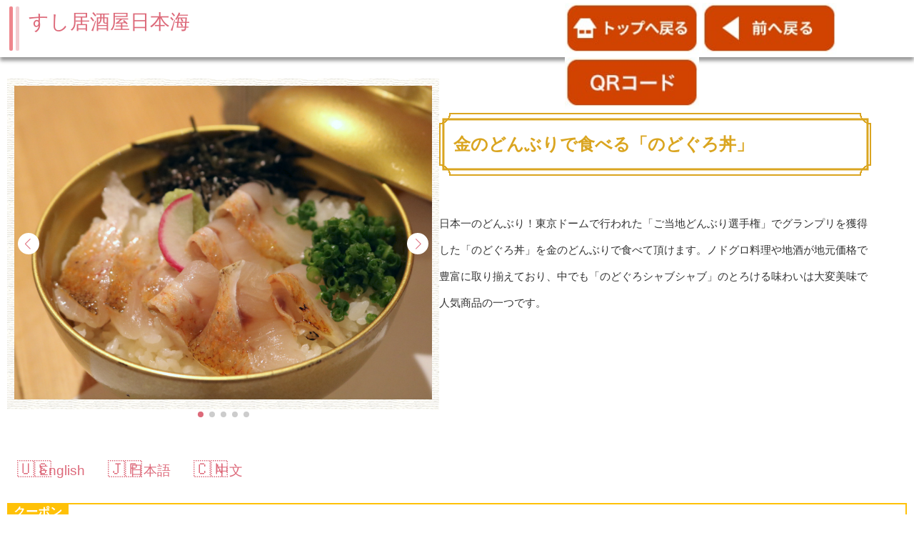

--- FILE ---
content_type: text/html; charset=UTF-8
request_url: https://izumo100.fun/girl/shop013-2/
body_size: 32877
content:
<!-- This page is cached by the Hummingbird Performance plugin v3.18.1 - https://wordpress.org/plugins/hummingbird-performance/. -->  <!DOCTYPE html>
<html lang="ja">
<head>
  <meta charset="UTF-8">
  <meta http-equiv="X-UA-Compatible" content="IE=edge">
  <meta name="description" content="出雲の観光をもっと楽しく！すべての旅行者におすすめの観光施設や飲食店、お土産物店の情報をお届けします。" />
  <meta name="keywords" content="出雲,観光,お土産,いずも100,IZUMO100,出雲100,出雲大社,日御碕,縁結び,女子旅,観光,グルメ,ランチ,カフェ,居酒屋" />
  <meta name="viewport" content="width=device-width, initial-scale=1.0, user-scalable=no">
  <meta name="format-detection" content="telephone=no">
  <meta http-equiv="Pragma" content="no-cache">
  <meta http-equiv="Cache-Control" content="no-cache">
  <link rel="stylesheet" href="https://izumo100.fun/wp-content/themes/ottemp/style.css?ver=1.0.1" />
  <link href="https://izumo100.fun/wp-content/themes/ottemp/lightbox2/src/css/lightbox.css" rel="stylesheet" />
  <link rel="stylesheet" href="https://unpkg.com/swiper@8/swiper-bundle.min.css">
  <link rel="stylesheet" href="https://use.fontawesome.com/releases/v5.1.0/css/all.css" integrity="sha384-lKuwvrZot6UHsBSfcMvOkWwlCMgc0TaWr+30HWe3a4ltaBwTZhyTEggF5tJv8tbt" crossorigin="anonymous">
  <script src="https://ajax.googleapis.com/ajax/libs/jquery/3.3.1/jquery.min.js"></script>
  <!-- Global site tag (gtag.js) - Google Analytics -->
  <script async src="https://www.googletagmanager.com/gtag/js?id=UA-148955986-1"></script>
  <script>
  window.dataLayer = window.dataLayer || [];
  function gtag(){dataLayer.push(arguments);}
  gtag('js', new Date());
  gtag('config', 'UA-148955986-1');
</script>
	<style>img:is([sizes="auto" i], [sizes^="auto," i]) { contain-intrinsic-size: 3000px 1500px }</style>
	
		<!-- All in One SEO 4.9.3 - aioseo.com -->
		<title>すし居酒屋日本海 |</title>
	<meta name="description" content="日本一のどんぶり！東京ドームで行われた「ご当地どんぶり選手権」でグランプリを獲得した「のどぐろ丼」を金のどんぶりで食べて頂けます。ノドグロ料理や地酒が地元価格で豊富に取り揃えており、中でも「のどぐろシャブシャブ」のとろける味わいは大変美味で人気商品の一つです。" />
	<meta name="robots" content="max-image-preview:large" />
	<meta name="author" content="izumo100"/>
	<link rel="canonical" href="https://izumo100.fun/girl/shop013-2/" />
	<meta name="generator" content="All in One SEO (AIOSEO) 4.9.3" />
		<meta property="og:locale" content="ja_JP" />
		<meta property="og:site_name" content="| 出雲の観光をもっと楽しく" />
		<meta property="og:type" content="article" />
		<meta property="og:title" content="すし居酒屋日本海 |" />
		<meta property="og:description" content="日本一のどんぶり！東京ドームで行われた「ご当地どんぶり選手権」でグランプリを獲得した「のどぐろ丼」を金のどんぶりで食べて頂けます。ノドグロ料理や地酒が地元価格で豊富に取り揃えており、中でも「のどぐろシャブシャブ」のとろける味わいは大変美味で人気商品の一つです。" />
		<meta property="og:url" content="https://izumo100.fun/girl/shop013-2/" />
		<meta property="article:published_time" content="2019-09-26T01:52:59+00:00" />
		<meta property="article:modified_time" content="2022-02-21T01:09:33+00:00" />
		<meta name="twitter:card" content="summary" />
		<meta name="twitter:title" content="すし居酒屋日本海 |" />
		<meta name="twitter:description" content="日本一のどんぶり！東京ドームで行われた「ご当地どんぶり選手権」でグランプリを獲得した「のどぐろ丼」を金のどんぶりで食べて頂けます。ノドグロ料理や地酒が地元価格で豊富に取り揃えており、中でも「のどぐろシャブシャブ」のとろける味わいは大変美味で人気商品の一つです。" />
		<script type="application/ld+json" class="aioseo-schema">
			{"@context":"https:\/\/schema.org","@graph":[{"@type":"Article","@id":"https:\/\/izumo100.fun\/girl\/shop013-2\/#article","name":"\u3059\u3057\u5c45\u9152\u5c4b\u65e5\u672c\u6d77 |","headline":"\u3059\u3057\u5c45\u9152\u5c4b\u65e5\u672c\u6d77","author":{"@id":"https:\/\/izumo100.fun\/author\/izumo100\/#author"},"publisher":{"@id":"https:\/\/izumo100.fun\/#organization"},"image":{"@type":"ImageObject","url":"https:\/\/izumo100.fun\/wp-content\/uploads\/2022\/08\/cropped-\u51fa\u96f2100\u30ed\u30b4\u30de\u30fc\u30af.jpg","@id":"https:\/\/izumo100.fun\/#articleImage","width":512,"height":512},"datePublished":"2019-09-26T10:52:59+09:00","dateModified":"2022-02-21T10:09:33+09:00","inLanguage":"ja","mainEntityOfPage":{"@id":"https:\/\/izumo100.fun\/girl\/shop013-2\/#webpage"},"isPartOf":{"@id":"https:\/\/izumo100.fun\/girl\/shop013-2\/#webpage"},"articleSection":"\u30ab\u30c3\u30d7\u30eb\u30fb\u592b\u5a66\u65c5, \u3072\u3068\u308a\u65c5, \u5973\u5b50\u65c5, \u98df\u3079\u308b, \u98df\u3079\u308b, \u98df\u3079\u308b, \u98df\u3079\u308b"},{"@type":"BreadcrumbList","@id":"https:\/\/izumo100.fun\/girl\/shop013-2\/#breadcrumblist","itemListElement":[{"@type":"ListItem","@id":"https:\/\/izumo100.fun#listItem","position":1,"name":"\u30db\u30fc\u30e0","item":"https:\/\/izumo100.fun","nextItem":{"@type":"ListItem","@id":"https:\/\/izumo100.fun\/category\/couple\/#listItem","name":"\u30ab\u30c3\u30d7\u30eb\u30fb\u592b\u5a66\u65c5"}},{"@type":"ListItem","@id":"https:\/\/izumo100.fun\/category\/couple\/#listItem","position":2,"name":"\u30ab\u30c3\u30d7\u30eb\u30fb\u592b\u5a66\u65c5","item":"https:\/\/izumo100.fun\/category\/couple\/","nextItem":{"@type":"ListItem","@id":"https:\/\/izumo100.fun\/category\/couple\/ceat\/#listItem","name":"\u98df\u3079\u308b"},"previousItem":{"@type":"ListItem","@id":"https:\/\/izumo100.fun#listItem","name":"\u30db\u30fc\u30e0"}},{"@type":"ListItem","@id":"https:\/\/izumo100.fun\/category\/couple\/ceat\/#listItem","position":3,"name":"\u98df\u3079\u308b","item":"https:\/\/izumo100.fun\/category\/couple\/ceat\/","nextItem":{"@type":"ListItem","@id":"https:\/\/izumo100.fun\/girl\/shop013-2\/#listItem","name":"\u3059\u3057\u5c45\u9152\u5c4b\u65e5\u672c\u6d77"},"previousItem":{"@type":"ListItem","@id":"https:\/\/izumo100.fun\/category\/couple\/#listItem","name":"\u30ab\u30c3\u30d7\u30eb\u30fb\u592b\u5a66\u65c5"}},{"@type":"ListItem","@id":"https:\/\/izumo100.fun\/girl\/shop013-2\/#listItem","position":4,"name":"\u3059\u3057\u5c45\u9152\u5c4b\u65e5\u672c\u6d77","previousItem":{"@type":"ListItem","@id":"https:\/\/izumo100.fun\/category\/couple\/ceat\/#listItem","name":"\u98df\u3079\u308b"}}]},{"@type":"Organization","@id":"https:\/\/izumo100.fun\/#organization","name":"\u51fa\u96f2\u3092100\u500d\u697d\u3057\u3080\uff01","description":"\u51fa\u96f2\u306e\u89b3\u5149\u3092\u3082\u3063\u3068\u697d\u3057\u304f","url":"https:\/\/izumo100.fun\/","telephone":"+81853202711","logo":{"@type":"ImageObject","url":"https:\/\/izumo100.fun\/wp-content\/uploads\/2022\/08\/cropped-\u51fa\u96f2100\u30ed\u30b4\u30de\u30fc\u30af.jpg","@id":"https:\/\/izumo100.fun\/girl\/shop013-2\/#organizationLogo","width":512,"height":512},"image":{"@id":"https:\/\/izumo100.fun\/girl\/shop013-2\/#organizationLogo"},"sameAs":["https:\/\/instagram.com\/izumo100\/"]},{"@type":"Person","@id":"https:\/\/izumo100.fun\/author\/izumo100\/#author","url":"https:\/\/izumo100.fun\/author\/izumo100\/","name":"izumo100","image":{"@type":"ImageObject","@id":"https:\/\/izumo100.fun\/girl\/shop013-2\/#authorImage","url":"https:\/\/secure.gravatar.com\/avatar\/5bb78351c33fb2184533ec82246ac4a105615cbbdff00889c60fb3b91af4c1df?s=96&d=mm&r=g","width":96,"height":96,"caption":"izumo100"}},{"@type":"WebPage","@id":"https:\/\/izumo100.fun\/girl\/shop013-2\/#webpage","url":"https:\/\/izumo100.fun\/girl\/shop013-2\/","name":"\u3059\u3057\u5c45\u9152\u5c4b\u65e5\u672c\u6d77 |","description":"\u65e5\u672c\u4e00\u306e\u3069\u3093\u3076\u308a\uff01\u6771\u4eac\u30c9\u30fc\u30e0\u3067\u884c\u308f\u308c\u305f\u300c\u3054\u5f53\u5730\u3069\u3093\u3076\u308a\u9078\u624b\u6a29\u300d\u3067\u30b0\u30e9\u30f3\u30d7\u30ea\u3092\u7372\u5f97\u3057\u305f\u300c\u306e\u3069\u3050\u308d\u4e3c\u300d\u3092\u91d1\u306e\u3069\u3093\u3076\u308a\u3067\u98df\u3079\u3066\u9802\u3051\u307e\u3059\u3002\u30ce\u30c9\u30b0\u30ed\u6599\u7406\u3084\u5730\u9152\u304c\u5730\u5143\u4fa1\u683c\u3067\u8c4a\u5bcc\u306b\u53d6\u308a\u63c3\u3048\u3066\u304a\u308a\u3001\u4e2d\u3067\u3082\u300c\u306e\u3069\u3050\u308d\u30b7\u30e3\u30d6\u30b7\u30e3\u30d6\u300d\u306e\u3068\u308d\u3051\u308b\u5473\u308f\u3044\u306f\u5927\u5909\u7f8e\u5473\u3067\u4eba\u6c17\u5546\u54c1\u306e\u4e00\u3064\u3067\u3059\u3002","inLanguage":"ja","isPartOf":{"@id":"https:\/\/izumo100.fun\/#website"},"breadcrumb":{"@id":"https:\/\/izumo100.fun\/girl\/shop013-2\/#breadcrumblist"},"author":{"@id":"https:\/\/izumo100.fun\/author\/izumo100\/#author"},"creator":{"@id":"https:\/\/izumo100.fun\/author\/izumo100\/#author"},"datePublished":"2019-09-26T10:52:59+09:00","dateModified":"2022-02-21T10:09:33+09:00"},{"@type":"WebSite","@id":"https:\/\/izumo100.fun\/#website","url":"https:\/\/izumo100.fun\/","name":"\u51fa\u96f2\u3092100\u500d\u697d\u3057\u3080\uff01","description":"\u51fa\u96f2\u306e\u89b3\u5149\u3092\u3082\u3063\u3068\u697d\u3057\u304f","inLanguage":"ja","publisher":{"@id":"https:\/\/izumo100.fun\/#organization"}}]}
		</script>
		<!-- All in One SEO -->

<link rel='dns-prefetch' href='//www.google.com' />
<link rel='dns-prefetch' href='//www.googletagmanager.com' />
<link rel="alternate" type="application/rss+xml" title=" &raquo; すし居酒屋日本海 のコメントのフィード" href="https://izumo100.fun/girl/shop013-2/feed/" />
<link rel='stylesheet' id='wp-block-library-css' href='https://izumo100.fun/wp-includes/css/dist/block-library/style.min.css' type='text/css' media='all' />
<style id='classic-theme-styles-inline-css' type='text/css'>
/*! This file is auto-generated */
.wp-block-button__link{color:#fff;background-color:#32373c;border-radius:9999px;box-shadow:none;text-decoration:none;padding:calc(.667em + 2px) calc(1.333em + 2px);font-size:1.125em}.wp-block-file__button{background:#32373c;color:#fff;text-decoration:none}
</style>
<link rel='stylesheet' id='aioseo/css/src/vue/standalone/blocks/table-of-contents/global.scss-css' href='https://izumo100.fun/wp-content/uploads/hummingbird-assets/303eb8780d842c73c657e07a422678fd.css' type='text/css' media='all' />
<style id='global-styles-inline-css' type='text/css'>
:root{--wp--preset--aspect-ratio--square: 1;--wp--preset--aspect-ratio--4-3: 4/3;--wp--preset--aspect-ratio--3-4: 3/4;--wp--preset--aspect-ratio--3-2: 3/2;--wp--preset--aspect-ratio--2-3: 2/3;--wp--preset--aspect-ratio--16-9: 16/9;--wp--preset--aspect-ratio--9-16: 9/16;--wp--preset--color--black: #000000;--wp--preset--color--cyan-bluish-gray: #abb8c3;--wp--preset--color--white: #ffffff;--wp--preset--color--pale-pink: #f78da7;--wp--preset--color--vivid-red: #cf2e2e;--wp--preset--color--luminous-vivid-orange: #ff6900;--wp--preset--color--luminous-vivid-amber: #fcb900;--wp--preset--color--light-green-cyan: #7bdcb5;--wp--preset--color--vivid-green-cyan: #00d084;--wp--preset--color--pale-cyan-blue: #8ed1fc;--wp--preset--color--vivid-cyan-blue: #0693e3;--wp--preset--color--vivid-purple: #9b51e0;--wp--preset--gradient--vivid-cyan-blue-to-vivid-purple: linear-gradient(135deg,rgba(6,147,227,1) 0%,rgb(155,81,224) 100%);--wp--preset--gradient--light-green-cyan-to-vivid-green-cyan: linear-gradient(135deg,rgb(122,220,180) 0%,rgb(0,208,130) 100%);--wp--preset--gradient--luminous-vivid-amber-to-luminous-vivid-orange: linear-gradient(135deg,rgba(252,185,0,1) 0%,rgba(255,105,0,1) 100%);--wp--preset--gradient--luminous-vivid-orange-to-vivid-red: linear-gradient(135deg,rgba(255,105,0,1) 0%,rgb(207,46,46) 100%);--wp--preset--gradient--very-light-gray-to-cyan-bluish-gray: linear-gradient(135deg,rgb(238,238,238) 0%,rgb(169,184,195) 100%);--wp--preset--gradient--cool-to-warm-spectrum: linear-gradient(135deg,rgb(74,234,220) 0%,rgb(151,120,209) 20%,rgb(207,42,186) 40%,rgb(238,44,130) 60%,rgb(251,105,98) 80%,rgb(254,248,76) 100%);--wp--preset--gradient--blush-light-purple: linear-gradient(135deg,rgb(255,206,236) 0%,rgb(152,150,240) 100%);--wp--preset--gradient--blush-bordeaux: linear-gradient(135deg,rgb(254,205,165) 0%,rgb(254,45,45) 50%,rgb(107,0,62) 100%);--wp--preset--gradient--luminous-dusk: linear-gradient(135deg,rgb(255,203,112) 0%,rgb(199,81,192) 50%,rgb(65,88,208) 100%);--wp--preset--gradient--pale-ocean: linear-gradient(135deg,rgb(255,245,203) 0%,rgb(182,227,212) 50%,rgb(51,167,181) 100%);--wp--preset--gradient--electric-grass: linear-gradient(135deg,rgb(202,248,128) 0%,rgb(113,206,126) 100%);--wp--preset--gradient--midnight: linear-gradient(135deg,rgb(2,3,129) 0%,rgb(40,116,252) 100%);--wp--preset--font-size--small: 13px;--wp--preset--font-size--medium: 20px;--wp--preset--font-size--large: 36px;--wp--preset--font-size--x-large: 42px;--wp--preset--spacing--20: 0.44rem;--wp--preset--spacing--30: 0.67rem;--wp--preset--spacing--40: 1rem;--wp--preset--spacing--50: 1.5rem;--wp--preset--spacing--60: 2.25rem;--wp--preset--spacing--70: 3.38rem;--wp--preset--spacing--80: 5.06rem;--wp--preset--shadow--natural: 6px 6px 9px rgba(0, 0, 0, 0.2);--wp--preset--shadow--deep: 12px 12px 50px rgba(0, 0, 0, 0.4);--wp--preset--shadow--sharp: 6px 6px 0px rgba(0, 0, 0, 0.2);--wp--preset--shadow--outlined: 6px 6px 0px -3px rgba(255, 255, 255, 1), 6px 6px rgba(0, 0, 0, 1);--wp--preset--shadow--crisp: 6px 6px 0px rgba(0, 0, 0, 1);}:where(.is-layout-flex){gap: 0.5em;}:where(.is-layout-grid){gap: 0.5em;}body .is-layout-flex{display: flex;}.is-layout-flex{flex-wrap: wrap;align-items: center;}.is-layout-flex > :is(*, div){margin: 0;}body .is-layout-grid{display: grid;}.is-layout-grid > :is(*, div){margin: 0;}:where(.wp-block-columns.is-layout-flex){gap: 2em;}:where(.wp-block-columns.is-layout-grid){gap: 2em;}:where(.wp-block-post-template.is-layout-flex){gap: 1.25em;}:where(.wp-block-post-template.is-layout-grid){gap: 1.25em;}.has-black-color{color: var(--wp--preset--color--black) !important;}.has-cyan-bluish-gray-color{color: var(--wp--preset--color--cyan-bluish-gray) !important;}.has-white-color{color: var(--wp--preset--color--white) !important;}.has-pale-pink-color{color: var(--wp--preset--color--pale-pink) !important;}.has-vivid-red-color{color: var(--wp--preset--color--vivid-red) !important;}.has-luminous-vivid-orange-color{color: var(--wp--preset--color--luminous-vivid-orange) !important;}.has-luminous-vivid-amber-color{color: var(--wp--preset--color--luminous-vivid-amber) !important;}.has-light-green-cyan-color{color: var(--wp--preset--color--light-green-cyan) !important;}.has-vivid-green-cyan-color{color: var(--wp--preset--color--vivid-green-cyan) !important;}.has-pale-cyan-blue-color{color: var(--wp--preset--color--pale-cyan-blue) !important;}.has-vivid-cyan-blue-color{color: var(--wp--preset--color--vivid-cyan-blue) !important;}.has-vivid-purple-color{color: var(--wp--preset--color--vivid-purple) !important;}.has-black-background-color{background-color: var(--wp--preset--color--black) !important;}.has-cyan-bluish-gray-background-color{background-color: var(--wp--preset--color--cyan-bluish-gray) !important;}.has-white-background-color{background-color: var(--wp--preset--color--white) !important;}.has-pale-pink-background-color{background-color: var(--wp--preset--color--pale-pink) !important;}.has-vivid-red-background-color{background-color: var(--wp--preset--color--vivid-red) !important;}.has-luminous-vivid-orange-background-color{background-color: var(--wp--preset--color--luminous-vivid-orange) !important;}.has-luminous-vivid-amber-background-color{background-color: var(--wp--preset--color--luminous-vivid-amber) !important;}.has-light-green-cyan-background-color{background-color: var(--wp--preset--color--light-green-cyan) !important;}.has-vivid-green-cyan-background-color{background-color: var(--wp--preset--color--vivid-green-cyan) !important;}.has-pale-cyan-blue-background-color{background-color: var(--wp--preset--color--pale-cyan-blue) !important;}.has-vivid-cyan-blue-background-color{background-color: var(--wp--preset--color--vivid-cyan-blue) !important;}.has-vivid-purple-background-color{background-color: var(--wp--preset--color--vivid-purple) !important;}.has-black-border-color{border-color: var(--wp--preset--color--black) !important;}.has-cyan-bluish-gray-border-color{border-color: var(--wp--preset--color--cyan-bluish-gray) !important;}.has-white-border-color{border-color: var(--wp--preset--color--white) !important;}.has-pale-pink-border-color{border-color: var(--wp--preset--color--pale-pink) !important;}.has-vivid-red-border-color{border-color: var(--wp--preset--color--vivid-red) !important;}.has-luminous-vivid-orange-border-color{border-color: var(--wp--preset--color--luminous-vivid-orange) !important;}.has-luminous-vivid-amber-border-color{border-color: var(--wp--preset--color--luminous-vivid-amber) !important;}.has-light-green-cyan-border-color{border-color: var(--wp--preset--color--light-green-cyan) !important;}.has-vivid-green-cyan-border-color{border-color: var(--wp--preset--color--vivid-green-cyan) !important;}.has-pale-cyan-blue-border-color{border-color: var(--wp--preset--color--pale-cyan-blue) !important;}.has-vivid-cyan-blue-border-color{border-color: var(--wp--preset--color--vivid-cyan-blue) !important;}.has-vivid-purple-border-color{border-color: var(--wp--preset--color--vivid-purple) !important;}.has-vivid-cyan-blue-to-vivid-purple-gradient-background{background: var(--wp--preset--gradient--vivid-cyan-blue-to-vivid-purple) !important;}.has-light-green-cyan-to-vivid-green-cyan-gradient-background{background: var(--wp--preset--gradient--light-green-cyan-to-vivid-green-cyan) !important;}.has-luminous-vivid-amber-to-luminous-vivid-orange-gradient-background{background: var(--wp--preset--gradient--luminous-vivid-amber-to-luminous-vivid-orange) !important;}.has-luminous-vivid-orange-to-vivid-red-gradient-background{background: var(--wp--preset--gradient--luminous-vivid-orange-to-vivid-red) !important;}.has-very-light-gray-to-cyan-bluish-gray-gradient-background{background: var(--wp--preset--gradient--very-light-gray-to-cyan-bluish-gray) !important;}.has-cool-to-warm-spectrum-gradient-background{background: var(--wp--preset--gradient--cool-to-warm-spectrum) !important;}.has-blush-light-purple-gradient-background{background: var(--wp--preset--gradient--blush-light-purple) !important;}.has-blush-bordeaux-gradient-background{background: var(--wp--preset--gradient--blush-bordeaux) !important;}.has-luminous-dusk-gradient-background{background: var(--wp--preset--gradient--luminous-dusk) !important;}.has-pale-ocean-gradient-background{background: var(--wp--preset--gradient--pale-ocean) !important;}.has-electric-grass-gradient-background{background: var(--wp--preset--gradient--electric-grass) !important;}.has-midnight-gradient-background{background: var(--wp--preset--gradient--midnight) !important;}.has-small-font-size{font-size: var(--wp--preset--font-size--small) !important;}.has-medium-font-size{font-size: var(--wp--preset--font-size--medium) !important;}.has-large-font-size{font-size: var(--wp--preset--font-size--large) !important;}.has-x-large-font-size{font-size: var(--wp--preset--font-size--x-large) !important;}
:where(.wp-block-post-template.is-layout-flex){gap: 1.25em;}:where(.wp-block-post-template.is-layout-grid){gap: 1.25em;}
:where(.wp-block-columns.is-layout-flex){gap: 2em;}:where(.wp-block-columns.is-layout-grid){gap: 2em;}
:root :where(.wp-block-pullquote){font-size: 1.5em;line-height: 1.6;}
</style>
<link rel='stylesheet' id='wphb-1-css' href='https://izumo100.fun/wp-content/uploads/hummingbird-assets/0a53f043f8e35ca0c36600766442fa5e.css' type='text/css' media='all' />

<!-- Site Kit によって追加された Google タグ（gtag.js）スニペット -->
<!-- Google アナリティクス スニペット (Site Kit が追加) -->
<script type="text/javascript" src="https://www.googletagmanager.com/gtag/js?id=G-CBQXK8FQ0Y" id="google_gtagjs-js" async></script>
<script type="text/javascript" id="google_gtagjs-js-after">
/* <![CDATA[ */
window.dataLayer = window.dataLayer || [];function gtag(){dataLayer.push(arguments);}
gtag("set","linker",{"domains":["izumo100.fun"]});
gtag("js", new Date());
gtag("set", "developer_id.dZTNiMT", true);
gtag("config", "G-CBQXK8FQ0Y");
/* ]]> */
</script>
<link rel="https://api.w.org/" href="https://izumo100.fun/wp-json/" /><link rel="alternate" title="JSON" type="application/json" href="https://izumo100.fun/wp-json/wp/v2/posts/284" /><link rel="EditURI" type="application/rsd+xml" title="RSD" href="https://izumo100.fun/xmlrpc.php?rsd" />
<meta name="generator" content="WordPress 6.8.3" />
<link rel='shortlink' href='https://izumo100.fun/?p=284' />
<link rel="alternate" title="oEmbed (JSON)" type="application/json+oembed" href="https://izumo100.fun/wp-json/oembed/1.0/embed?url=https%3A%2F%2Fizumo100.fun%2Fgirl%2Fshop013-2%2F" />
<link rel="alternate" title="oEmbed (XML)" type="text/xml+oembed" href="https://izumo100.fun/wp-json/oembed/1.0/embed?url=https%3A%2F%2Fizumo100.fun%2Fgirl%2Fshop013-2%2F&#038;format=xml" />
<link rel="alternate" href="https://izumo100.fun/zh/girl/shop013/" hreflang="zh-CN" />
<link rel="alternate" href="https://izumo100.fun/en/girl/shop013-3/" hreflang="en-US" />
<link rel="alternate" href="https://izumo100.fun/girl/shop013-2/" hreflang="ja" />
<meta name="generator" content="Site Kit by Google 1.170.0" />
<!-- Site Kit が追加した Google AdSense メタタグ -->
<meta name="google-adsense-platform-account" content="ca-host-pub-2644536267352236">
<meta name="google-adsense-platform-domain" content="sitekit.withgoogle.com">
<!-- Site Kit が追加した End Google AdSense メタタグ -->
<link rel="icon" href="https://izumo100.fun/wp-content/uploads/2022/08/cropped-出雲100ロゴマーク-32x32.jpg" sizes="32x32" />
<link rel="icon" href="https://izumo100.fun/wp-content/uploads/2022/08/cropped-出雲100ロゴマーク-192x192.jpg" sizes="192x192" />
<link rel="apple-touch-icon" href="https://izumo100.fun/wp-content/uploads/2022/08/cropped-出雲100ロゴマーク-180x180.jpg" />
<meta name="msapplication-TileImage" content="https://izumo100.fun/wp-content/uploads/2022/08/cropped-出雲100ロゴマーク-270x270.jpg" />
		<style type="text/css" id="wp-custom-css">
			.top_hafe_img {
    width: 32%;
    height: auto;
    margin: -10px 0 0 0;
}
.top_news {
    width: 42%;
    display: flex;
    justify-content: center;
    flex-wrap: wrap;
}
.top_hafe_box {
    width: 58%;
    display: flex;
    flex-wrap: wrap;
    align-items: center;
    align-content: flex-start;
}
.wp-block-image img {
    height: auto;
}

/* ブロックテーブル調整 */
.wp-block-table {
    margin: 1em 0;
}
.wp-block-table td {
    padding: 0.5em 1em;
}
/* アーカイブページ */
.shopheader{
	justify-content:space-between;
	align-items: normal !important; 
}
.contentnavi {
	position: static
}

/* ページネーション */
   
.wp-pagenavi {
	margin: 1rem auto;
  text-align: center;
}
.wp-pagenavi a, .wp-pagenavi span {
	border: 1px solid pink !important;
	color: #dd6a7a;
	padding: 0.5rem 1rem;
font-size: 0.7rem !important;
}

@media screen and (max-width: 640px){
	.top_hafe_box {
    width: 100%;
    display: flex;
    flex-wrap: wrap;
}
	.top_hafe_img {
    width: 50%;
    height: auto;
		margin: -8px 0 0 0;
}
	.top_news {
    width: 100%;
    display: flex;
    justify-content: center;
    align-items: center;
}
	.shop-intro-text h2::before {
width: 96%;
height: 92%;}
}

		</style>
		</head>
<body>
  
  <div class="single_content">
            <div class="shopheader">
      <h1>
        すし居酒屋日本海      </h1>
      <div class="contentnavi">
        <a href="https://izumo100.fun">
          <img src="https://izumo100.fun/wp-content/themes/ottemp/img/bt_02.jpg" style="height:100%;">
        </a>
        <a href="#" onclick="javascript:window.history.back(-1);return false;">
          <img src="https://izumo100.fun/wp-content/themes/ottemp/img/bt_01.jpg" style="height:100%;">
        </a>
        <a href="https://chart.googleapis.com/chart?chs=300x300&cht=qr&chl=https://izumo100.fun/girl/shop013-2/" data-lightbox="image-1">
          <img src="https://izumo100.fun/wp-content/themes/ottemp/img/qr.jpg" style="height:100%;">
        </a>
      </div>
      <div class="contentnavi_mo">
        <a href="https://izumo100.fun">
          <img src="https://izumo100.fun/wp-content/themes/ottemp/img/bt_top.png" style="width: 60%;">
        </a>
      </div>
    </div>
    <div class="shop-intro-box">
      <div class="col_2 shop-intro-image">
          <!-- Slider main container -->
		  <div class="swiper-container">
			  <!-- Additional required wrapper -->
			  <div class="swiper-wrapper">
				  				  <div class="swiper-slide"><img src="https://izumo100.fun/wp-content/uploads/2019/09/IMG_4910.jpg"></div>
				  				  				  <div class="swiper-slide"><img src="https://izumo100.fun/wp-content/uploads/2019/09/IMG_4941.jpg"></div>
				  				  				  <div class="swiper-slide"><img src="https://izumo100.fun/wp-content/uploads/2019/09/IMG_4955.jpg"></div>
				  				  				  <div class="swiper-slide"><img src="https://izumo100.fun/wp-content/uploads/2019/09/IMG_4971.jpg"></div>
				  				  				  <div class="swiper-slide"><img src="https://izumo100.fun/wp-content/uploads/2019/09/c11.jpg"></div>
				  			  </div>
			  <!-- If we need pagination -->
			  <div class="swiper-pagination"></div>

			  <!-- If we need navigation buttons -->
			  <div class="swiper-button-prev"></div>
			  <div class="swiper-button-next"></div>
		  </div>
          <script src="https://unpkg.com/swiper@8/swiper-bundle.min.js"></script>
          <script>
            var mySwiper = new Swiper('.swiper-container', {
				effect: "fade",
				loop: true,
				pagination: {
					el: '.swiper-pagination',
					clickable: true,
				},
				// Navigation arrows
				navigation: {
					nextEl: '.swiper-button-next',
					prevEl: '.swiper-button-prev',
				},
			})
          </script>
		</div>

        <div class="shop-intro-text">
          <h2>
            金のどんぶりで食べる「のどぐろ丼」          </h2>
          <p class="marginTop20">
            日本一のどんぶり！東京ドームで行われた「ご当地どんぶり選手権」でグランプリを獲得した「のどぐろ丼」を金のどんぶりで食べて頂けます。ノドグロ料理や地酒が地元価格で豊富に取り揃えており、中でも「のどぐろシャブシャブ」のとろける味わいは大変美味で人気商品の一つです。          </p>
        </div>
      </div>
    </div>

    <ul class="bogo-language-switcher list-view"><li class="en-US en first"><span class="bogoflags bogoflags-us"></span> <span class="bogo-language-name"><a rel="alternate" hreflang="en-US" href="https://izumo100.fun/en/girl/shop013-3/" title="英語">English</a></span></li>
<li class="ja current"><span class="bogoflags bogoflags-jp"></span> <span class="bogo-language-name"><a rel="alternate" hreflang="ja" href="https://izumo100.fun/girl/shop013-2/" title="日本語" class="current" aria-current="page">日本語</a></span></li>
<li class="zh-CN zh last"><span class="bogoflags bogoflags-cn"></span> <span class="bogo-language-name"><a rel="alternate" hreflang="zh-CN" href="https://izumo100.fun/zh/girl/shop013/" title="中国語">中文</a></span></li>
</ul>



        <div class="couponbox">
      <span class="box-title">クーポン</span>
      <p>
        ワンドリンクサービス      </p>
    </div>
        <div class="shopinfo">
      <div class="col_2">
        <div>
          <div class="kihonbox">
            <ul>
            	<li><span>基本情報</span></li>
            </ul>
          </div>

          <dl><dt>住所</dt>
            <dd>〒
              693-0001              島根県出雲市今市町971-16            </dd><dt class="marginTop15">電話番号</dt>
            <dd>
              0853-31-9292            </dd>
<dt class="marginTop15">業種</dt>
<dd>
           居酒屋            </dd>

            <dt class="marginTop15">営業時間</dt>
            <dd>
              17：00～22：30（ラストオーダー22:00）            </dd>
      <dt class="marginTop15">決済方法</dt>
            <dd>
              現金, クレジットカード            </dd>
<dt class="marginTop15">定休日</dt>
            <dd>
              日曜（祝日等の関係で変更の場合あり）            </dd><dt class="marginTop15">駐車場</dt>
            <dd>
              なし            </dd>
          </dl>
        </div>
        <div>
          <div class="kihonbox">
            <ul>
              <li><span>おすすめ情報</span></li>
            </ul>
          </div>
          <p>
            のどぐろ丼　　　　　　　　　　880円<br />
のどぐろシャブシャブ　　 　　1,280円<br />
のどぐろ姿造り　　　　　　 　　1,180円<br />
のどぐろ握り４点セット　　 　　1,080円<br />
隠岐の岩ガキ　　　　　　　　　　950円<br />
のどぐろ茶碗蒸し　　　　　　　　380円<br />
あなご１本白焼　　　　　　　　　500円<br />
島根和牛サーロインサイコロステーキ　1,500円<br />
握り寿し盛合せ　　　　　　　　1,000円<br />
出雲の地酒純米酒３種飲み比べ　1,050円          </p>
        </div>
      </div>
    </div>
    <h3 class="access">アクセス</h3>
	  <div class="shopmap">
    <p>
      JR出雲市駅北口より徒歩2分<br>
          </p>
    <div class="ggmap">
      <iframe src="https://www.google.com/maps/embed?pb=!1m18!1m12!1m3!1d3253.7776352080223!2d132.75568801049548!3d35.36116442063137!2m3!1f0!2f0!3f0!3m2!1i1024!2i768!4f13.1!3m3!1m2!1s0x3557438f521116a5%3A0xae61cd3b399861ff!2z44GZ44GX5bGF6YWS5bGLIOaXpeacrOa1tw!5e0!3m2!1sja!2sjp!4v1569461972697!5m2!1sja!2sjp" width="600" height="450" frameborder="0" style="border:0;" allowfullscreen=""></iframe>    </div>
    	</div>
  </div>
    <script type="speculationrules">
{"prefetch":[{"source":"document","where":{"and":[{"href_matches":"\/*"},{"not":{"href_matches":["\/wp-*.php","\/wp-admin\/*","\/wp-content\/uploads\/*","\/wp-content\/*","\/wp-content\/plugins\/*","\/wp-content\/themes\/ottemp\/*","\/*\\?(.+)"]}},{"not":{"selector_matches":"a[rel~=\"nofollow\"]"}},{"not":{"selector_matches":".no-prefetch, .no-prefetch a"}}]},"eagerness":"conservative"}]}
</script>
<script type="text/javascript" src="https://izumo100.fun/wp-content/uploads/hummingbird-assets/4c9c5d57fce606bb022d738e3c7274c0.js" id="wphb-2-js"></script>
<script type="text/javascript" id="wphb-2-js-after">
/* <![CDATA[ */
wp.i18n.setLocaleData( { 'text direction\u0004ltr': [ 'ltr' ] } );
/* ]]> */
</script>
<script type="text/javascript" id="wphb-3-js-before">
/* <![CDATA[ */
var renderInvisibleReCaptcha = function() {

    for (var i = 0; i < document.forms.length; ++i) {
        var form = document.forms[i];
        var holder = form.querySelector('.inv-recaptcha-holder');

        if (null === holder) continue;
		holder.innerHTML = '';

         (function(frm){
			var cf7SubmitElm = frm.querySelector('.wpcf7-submit');
            var holderId = grecaptcha.render(holder,{
                'sitekey': '', 'size': 'invisible', 'badge' : 'bottomright',
                'callback' : function (recaptchaToken) {
					if((null !== cf7SubmitElm) && (typeof jQuery != 'undefined')){jQuery(frm).submit();grecaptcha.reset(holderId);return;}
					 HTMLFormElement.prototype.submit.call(frm);
                },
                'expired-callback' : function(){grecaptcha.reset(holderId);}
            });

			if(null !== cf7SubmitElm && (typeof jQuery != 'undefined') ){
				jQuery(cf7SubmitElm).off('click').on('click', function(clickEvt){
					clickEvt.preventDefault();
					grecaptcha.execute(holderId);
				});
			}
			else
			{
				frm.onsubmit = function (evt){evt.preventDefault();grecaptcha.execute(holderId);};
			}


        })(form);
    }
};


var wpcf7 = {
    "api": {
        "root": "https:\/\/izumo100.fun\/wp-json\/",
        "namespace": "contact-form-7\/v1"
    }
};
/* ]]> */
</script>
<script type="text/javascript" src="https://izumo100.fun/wp-content/uploads/hummingbird-assets/ff2fba820af0e9ddaf6bdb5dae9d1005.js" id="wphb-3-js"></script>
<script src="https://izumo100.fun/wp-content/themes/ottemp/lightbox2/src/js/lightbox.js"></script>
</body>
</html>
<!-- Hummingbird cache file was created in 0.43786001205444 seconds, on 20-01-26 11:22:46 -->

--- FILE ---
content_type: text/css
request_url: https://izumo100.fun/wp-content/themes/ottemp/style.css?ver=1.0.1
body_size: 21720
content:
*, *:before, *:after {
  -moz-box-sizing: border-box;
  -webkit-box-sizing: border-box;
  box-sizing: border-box;
}
body {
  font-family: "游ゴシック Medium", "Yu Gothic Medium", "游ゴシック体", "YuGothic", "ヒラギノ角ゴ ProN W3", "Hiragino Kaku Gothic ProN", "メイリオ", "Meiryo", "verdana", sans-serif;
  word-break: break-all;
  margin: 0;
  padding: 0;
}
p {
  color: #333;
  font-size: 15px;
  line-height: 2.5;
}
h1, h2, h3, h4, h5, h6 {
  line-height: 1.2;
  font-weight: normal;
}
h1 {
  color: #dd6a7a;
  /* 文字色 */
  padding: 5px 5px 5px 30px;
  /* 上・右・下・左の余白 */
  position: relative;
  font-size: 28px;
}
.catetitle {
  color: #fff;
  /* 上・右・下・左の余白 */
  font-size: 28px;
  line-height: 2;
}
h1:before {
  background-color: #ef858c;
  /* 左側の線の色 */
  border-radius: 5px;
  content: '';
  position: absolute;
  top: 0;
  left: 3px;
  /* 左端からの位置 */
  width: 5px;
  /* 左側の線の幅 */
  height: 100%;
}
h1:after {
  background-color: #f3cbd0;
  /* 右側の線の色 */
  border-radius: 5px;
  content: '';
  position: absolute;
  top: 0;
  left: 12px;
  /* 左端からの位置 */
  width: 5px;
  /* 右側の線の幅 */
  height: 100%;
}
/*
h2 {
  margin: 0;
  margin-bottom: 10px;
  position: relative;
  padding: 0.6em;
  background: -webkit-repeating-linear-gradient(-45deg, #fff5df, #fff5df 4px, #ffe4b1 3px, #ffe4b1 8px);
  background: repeating-linear-gradient(-45deg, #fff5df, #fff5df 4px, #ffe4b1 3px, #ffe4b1 8px);
  border-radius: 7px;
}
h2:after {
  position: absolute;
  content: '';
  top: 100%;
  left: 30px;
  border: 15px solid transparent;
  border-top: 15px solid #ffebbe;
  width: 0;
  height: 0;
}
*/
h3 {
  margin: 0;
  /* デフォルトCSS打ち消し */
  position: relative;
  /* 位置調整 */
  font-weight: normal;
  /* 文字の太さ調整 */
  font-size: 18px;
  /* 文字サイズ指定 */
  text-align: center;
  /* 文字位置指定 */
  padding: 10px 0 5px;
  /* 余白指定 */
  border-top: solid 1px;
  /* 線指定 */
  border-bottom: solid 1px;
  /* 線指定 */
  width: 100%;
  /* 幅指定 */
  margin: 0 auto 35px;
  /* 周りの余白指定 */
  color: #ef858c;
  background-color: #fff;
}
dt, dd {
  margin: 0;
}
dt {
  font-size: 12px;
  color: #666;
}
dd {
  margin-left: 15px;
  color: #333;
}
ul, li {
  margin: 0;
  padding: 0;
  border: 0;
}
li {
  list-style-type: none;
}
.kihonbox li span {
	display: block; /* <a>をブロック要素とするための記述 */
	text-align: center;
  font-size: 1.2em;
  margin: 0 auto 35px;
color: #ef858c;
text-decoration: none;
}
.kihonbox li span:before {
	content: '';
	display: inline-block;
	width: 120px; /*アイコン画像横サイズ*/
	height: 30px; /*アイコン画像縦サイズ*/
	background: url("https://izumo100.fun/wp-content/uploads/2022/08/cloud01.png") no-repeat 50% 50% ; /*アイコン画像*/
	/* その他の設定でスタイル調整 */
  vertical-align: middle;
}
.kihonbox li span:after {
	content: '';
	display: inline-block;
	width: 120px; /*アイコン画像横サイズ*/
	height: 30px; /*アイコン画像縦サイズ*/
	background: url("https://izumo100.fun/wp-content/uploads/2022/08/cloud02.png") no-repeat 50% 50% ; /*アイコン画像*/
	/* その他の設定でスタイル調整 */
  vertical-align: middle;
}

main {
  width: 100%;
  height: 100vh;
}
.topwrap {
  width: 100%;
  height: 100vh;
}
.topwrap_sp {
  display:none;
}
.bottomnavi {
  margin-top: auto;
  height: 10vh;
  width: 100%;
  z-index: 11;
  background-color: #fff;
}
.bottomnavi2 {
  margin-top: auto;
  height: 80px;
  width: 100%;
  z-index: 11;
  background-color:
  #fff;
  display: flex;
  justify-content: space-between;
  align-items: center;
  flex-wrap: wrap;
}
.botright{
  height: 80px;
}
.botright a{
  text-decoration: none;
}
.body-box{
  width: 65%;
  margin:0 auto;
}
.contentnavi {
  position:absolute;
  right:10px;
  top:10px;
}
.contentnavi a{
  text-decoration: none;
}
.contentnavi2 {
  display: flex;
}
.col_2 {
  width: 100%;
  display: flex;
  display: -ms-flexbox;
  /* IE10 */
  flex-wrap: wrap;
  -ms-flex-wrap: wrap;
  /* IE10 */
  background-image:url("https://izumo100.fun/wp-content/uploads/2022/08/shousaipageback.jpg");
}
.col_2>div {
  width: 50%;
  padding: 10px;
}
/*　情報ページ　*/
.single_content {
  padding-bottom: 70px;
}
.shopheader {
  background: #fff;
  display: flex;
  padding: 4px 10px;
  position: fixed;
  width: 100%;
  z-index: 10;
  box-shadow: 0px 5px 5px #999;
}
.shopheader2 {
  background: #734e31;
  display: flex;
  padding: 4px 10px;
  position: fixed;
  width: 100%;
  z-index: 10;
  box-shadow: 0px 5px 5px #999;
}
.shopnavi {
  margin-top: auto;
  height: 60px;
  width: 100%;
  z-index: 11;
  background-color: #fff;
  border-top: 1px solid #eee;
}
.shopnaviBtTotch {
  position: absolute;
  top: 12px;
  left: 100px;
}
.shopmap{
  margin: 10px;
}
.shopinfo {
  background-color: #f9f9f9;
}
/*　一覧ページ　*/
.cardbox {
  padding-top: 90px;
}
.card {
  width: 25%;
  float: left;
  padding: 5px;
  background-color: #f9f9f9;
  border: 3px solid #eee;
}
.cardbox-b {
  display: flex;
  flex-wrap: wrap;
  margin-left: 20px;
}
.card-b {
  width: 24.3%;
  margin: 2px;
  border: dotted 2px pink;
  padding: 15px;
}
.card-photo {
  height: 230px;
}
.card-list{
}
.card-name{
  text-decoration: none;
  padding: 0 0 0 15px;
}
.card-name p{
  text-decoration: none;
  font-size: 1.3rem;
}
.card-title {
  height: 30px;
}
.card-text {
  height: 60px;
  margin: 0;
  padding: 0;
  line-height: 1;
}
.card a {
  color: #1E90FF;
  font-size: 18px;
}
/*　　各ページ背景画像　*/
.top_content {
  background: url("./img/top_background.png") center/cover;
  height: 100vh;
}
.select_travel_content {
  background: url("./img/select_travel_background.png") center/cover;
  height: 100vh;
}
.select_purpose_content {
  background: url("./img/select_purpose_background.png") center/cover;
  height: 100vh;
}
/*　旅行選択ページ　*/
.select_travel_spheader{
  display:none;
}
.select_travel_Navi_box {
  position: absolute;
  left: 50%;
}
.select_travel_Navi li a {
  position: relative;
  width: 50vw;
  height: 15vh;
  display: block;
  overflow: hidden;
  font-size: 4vh;
  color: #fff;
  text-align: left;
}
.select_travel_Navi span {
  position: absolute;
  display: block;
  top: 50%;
  left: 7%;
  transform: translateY(-50%) translateX(0%);
  -webkit-transform: translateY(-50%) translateX(0%);
  text-align: left;
}
.top_line{
  display: flex;
  flex-wrap: wrap;
  justify-content: center;
}
.top_box{
  width: 25%;
  height: auto;
  margin: -10px 0 0 0;
}
.top_box img{
  width: 100%;
}
.list_box{
  width: 25%;
  height: 800px;
  overflow: hidden;
  position: relative;
}
.list_box img{
  position: absolute;
  -webkit-transform: translate(-25%);
  -ms-transform: translate(-25%);
  transform: translate(-25%);
  width: 200%;
}
.select_travel_Navi li.bt01 {
  background-color: #F7AF3D;
}
.select_travel_Navi li.bt02 {
  background-color: #FF90A7;
}
.select_travel_Navi li.bt03 {
  background-color: #64B2CE;
}
.select_travel_Navi li.bt04 {
  background-color: #FF8065;
}
.select_travel_Navi li.bt05 {
  background-color: #4CB473;
}
.select_travel_Navi li.bt06 {
  background-color: #7A6FB8;
}
/*　目的選択ページ　*/
.select_purpose_spheader{
  display:none;
}
.select_purpose_Navi_box {
  position: absolute;
  left: 50%;
}
.select_purpose_Navi li a {
  position: relative;
  width: 50vw;
  height: 22.5vh;
  display: block;
  overflow: hidden;
  font-size: 4vh;
  color: #fff;
  text-align: left;
}
.select_purpose_Navi li.bt01 {
  background-color: #FF90A7;
}
.select_purpose_Navi li.bt02 {
  background-color: #FF7491;
}
.select_purpose_Navi li.bt03 {
  background-color: #FF90A7;
}
.select_purpose_Navi li.bt04 {
  background-color: #FF7491;
}
.select_purpose_Navi li.bt05 {
  background-color: #FF4A70;
}
.select_purpose_Navi span {
  position: absolute;
  display: block;
  top: 50%;
  left: 7%;
  transform: translateY(-50%) translateX(0%);
  -webkit-transform: translateY(-50%) translateX(0%);
  text-align: left;
}
/* スライダー　*/
.swiper-container {
  text-align: center;
}
.swiper-container .swiper-slide img {
  max-width: 100%;
  height: auto;
}
/*google map　*/
.ggmap {
  position: relative;
  padding-bottom: 56.25%;
  padding-top: 30px;
  height: 0;
  overflow: hidden;
}
.ggmap iframe, .ggmap object, .ggmap embed {
  position: absolute;
  top: 0;
  left: 0;
  width: 100%;
  height: 100%;
}
/*ボタン・ボックス 装飾他　*/
.select_bt {
  position: absolute;
  top: 0;
  bottom: 0;
  left: 0;
  right: 0;
  margin: auto;
  max-width: 100%;
  max-height: 100%;
}
a.cp_btn {
  position: relative;
  display: block;
  width: 160px;
  padding: 0.8em;
  text-align: center;
  text-decoration: none;
  color: #FFF;
  background: #ef8780;
  border-bottom: 2px solid #000;
  border-radius: 4px;
  box-shadow: inset 0 2px 0 rgba(255, 255, 255, 0.2), 0 2px 2px rgba(0, 0, 0, 0.19);
}
a.cp_btn:active {
  border-bottom: 2px solid #ef8780;
  box-shadow: 0 0 2px rgba(0, 0, 0, 0.30);
}
a.btn-flat-border {
  display: inline-block;
  padding: 0.3em 1em;
  text-decoration: none;
  border: solid 2px #67c5ff;
  background: #67c5ff;
  border-radius: 3px;
  transition: .4s;
  color: #fff;
}
a.btn-flat-border:hover {
  background: #fff;
  color: #67c5ff;
}
.qrcode {
  position: absolute;
  top: 3px;
  right: 10px;
}
.coupon {
  position: absolute;
  top: 3px;
  right: 70px;
}
.couponbox {
  position: relative;
  margin: 2em 10px;
  padding: 25px 10px 7px;
  border: solid 2px #FFC107;
}
.couponbox .box-title {
  position: absolute;
  display: inline-block;
  top: -2px;
  left: -2px;
  padding: 0 9px;
  height: 25px;
  line-height: 25px;
  font-size: 17px;
  background: #FFC107;
  color: #ffffff;
  font-weight: bold;
}
.couponbox p {
  margin: 0;
  padding: 0;
}
.btn-flat-simple {
  position: relative;
  display: inline-block;
  font-weight: bold;
  padding: 0.25em 0.5em;
  text-decoration: none;
  color: #00BCD4;
  background: #ECECEC;
  transition: .4s;
}
.btn-flat-simple:hover {
  background: #00bcd4;
  color: white;
}
.sp_img{
  width:100%;
  height:auto;
}
/* 基本設定　*/
.marginTop15 {
  margin-top: 15px;
}
.marginTop20 {
  margin-top: 20px;
}
.marginTop100 {
  margin-top: 100px;
}
.clearfix {
  clear: both;
}
/*=== 画像の表示エリア ================================= */
.slide {
  position   : relative;
  overflow   : hidden;
  /* 画像のサイズに合わせて変更ください */
  width: 100%;
  height     : 400px;
  margin     : auto;      /* サンプルは中央寄せの背景：白 */
  background : #fff;
}

/*=== 画像の設定 ======================================= */
.slide img {
  display    : block;
  position   : absolute;
  /* 画像のサイズを表示エリアに合せる */
  width: 100%;
  height: auto;
  opacity    : 0;
  animation  : slideAnime 20s ease infinite;
}

/*=== スライドのアニメーションを段差で開始する ========= */
.slide img:nth-of-type(1) { animation-delay: 0s }
.slide img:nth-of-type(2) { animation-delay: 4s }
.slide img:nth-of-type(3) { animation-delay: 8s }
.slide img:nth-of-type(4) { animation-delay: 12s }
.slide img:nth-of-type(5) { animation-delay: 16s }

/*=== 画像の表示エリア ================================= */
.slide2 {
  position   : relative;
  overflow   : hidden;
  /* 画像のサイズに合わせて変更ください */
  width      : 100%;
  height     : 800px;
  margin     : auto;      /* サンプルは中央寄せの背景：白 */
  background : #fff;
}

/*=== 画像の設定 ======================================= */
.slide2 img {
  display    : block;
  position   : absolute;
  /* 画像のサイズを表示エリアに合せる */
  width      : inherit;
  opacity    : 0;
  animation  : slideAnime 40s ease infinite;
}

/*=== スライドのアニメーションを段差で開始する ========= */
.slide2 img:nth-of-type(1) { animation-delay: 0s }
.slide2 img:nth-of-type(2) { animation-delay: 8s }
.slide2 img:nth-of-type(3) { animation-delay: 16s }
.slide2 img:nth-of-type(4) { animation-delay: 24s }
.slide2 img:nth-of-type(5) { animation-delay: 32s }

/*=== スライドのアニメーション ========================= */
@keyframes slideAnime{
  0% { opacity: 0 }
  1% { opacity: 1 }
  19% { opacity: 1 }
  20% { opacity: 0 }
  100% { opacity: 0 }
}
.slide2logo{
  position: absolute;
  top: 50%;
  left: 50%;
  transform: translateY(-50%) translateX(-50%);
  -webkit- transform: translateY(-50%) translateX(-50%);
}
}
.slide2logo img{
  position: relative;
}
.bogo-language-switcher{
  text-align: center;
  margin-bottom: 2em;
}
.bogo-language-switcher li {
    display: inline;
    margin-right: 1em;
    font-size: 1.5em;
}
.bogo-language-switcher li a {
   font-family: "Trebuchet MS", sans-serif;
   text-decoration: none;
}
.bogo-language-switcher li a:hover{
   border-bottom: dotted 1px;
}
.top_hafe{
  display: flex;
}
.top_hafe_box{
  width: 55%;
  display: flex;
  flex-wrap: wrap;
}
.top_hafe_img{
  width: 33%;
  height: auto;
  margin: -10px 0 0 0;
}
.top_hafe_img img{
  width: 100%;
height: 100%;
}
.top_news{
  width: 45%;
  display: flex;
  justify-content: center;
  flex-wrap: wrap;
}
.news_box{
  width: 80%;
  margin: 0 auto;
}
.news_box li{
  font-size: 1.4em;
line-height: 2.2;
}
.news_box a{
   color: #f25b5b;
   text-decoration: none;
 }
 .site-info {
    position: relative;
    width: 100%;
}

.site-info .bogo-language-switcher {
    position: absolute;
    top: 0;
    right: 0;
}

.bogo-language-switcher{
  text-align: center;
margin-bottom: 0;
color: #dd6a7b;
}
.bogo-language-switcher li a {
    font-family: "Trebuchet MS", sans-serif;
    text-decoration: none;
    color: #dd6a7b;
}
.single_news_box{
  position: absolute;
  margin: 10em 10em;
}
.contentnavi_mo{
  display: none;
}
.top_lang{
  width: 80%;
display: flex;
justify-content: space-around;
align-items: center;
}
.lang_box p{
  font-size: 1.5em;
  color: #f25b5b;
}
.lang_box a{
  text-decoration: none;
}
/*　　スマホはここから　*/
@media screen and (max-width: 640px) {
  h1 {
    color:
    #dd6a7a;
    padding: 5px 5px 5px 30px;
    position: relative;
    font-size: 20px;
}
  .topwrap {
    display:none;
  }
  .topwrap_sp {
    display:block;
    width: 100%;
  }
  .contentnavi {
    display:none;
  }
  .bottomnavi {
    display:none;
  }
  .col_2>div {
    width: 100%;
  }
  .shopnaviBt {
    position: absolute;
    top: 12px;
    left: 100px;
  }
  .shopnaviBtTotch{
    display:none;
  }
  .card {
    width: 50%;
  }
  .card-b{
    width: 47%;
  }
  .cardbox-b {
    margin-left: 10px;
  }
  .card-photo {
    height:initial;
  }
  .top_content {
    background: url("./img/top_sp.jpg") center/cover;
  }
  .select_travel_content {
    background: none;
  }
  .select_purpose_content {
    background: none;
  }
  .select_travel_spheader{
    display:block;
    text-align: center;
  }
  .select_travel_spheader_box{
    width: 100%;
  }
  .select_travel_spheader_box img{
    width: 100%;
    padding: 0.5rem;
  }
  .select_travel_Navi_box {
    position: absolute;
    left: 0%;
  }
  .select_travel_Navi li a {
    position: relative;
    width: 100vw;
    height: 50px;
    display: block;
    overflow: hidden;
    font-size: 4vh;
    color: #fff;
    text-align: left;
  }
  .top_box{
    width: 50%;
    height: auto;
    margin: -10px 0 0 0;
  }
  .top_box img{
    width: 100%;
  }
  .list_box{
    width: 50%;
    height: auto;
    overflow: hidden;
    position: unset;
    margin-bottom: -9px;
  }
  .list_box img{
    width: 100%;
    position: unset;
    top: 0;
    left: 0;
    -webkit-transform: translate(0%, 0%);
  }
  .select_purpose_spheader{
    display:block;
  }
  .select_purpose_Navi_box {
    position: absolute;
    left: 0%;
  }
  .select_purpose_Navi li a {
    position: relative;
    width: 100vw;
    height: 50px;
    display: block;
    overflow: hidden;
    font-size: 4vh;
    color: #fff;
    text-align: left;
  }
  .qrcode {
    display:none;
  }
  .slide {
    position   : relative;
    overflow   : hidden;
    /* 画像のサイズに合わせて変更ください */
    height     : 300px;
    margin     : auto;      /* サンプルは中央寄せの背景：白 */
    background : #fff;
  }
  /*=== 画像の設定 ======================================= */
  .slide img {
    display    : block;
    position   : absolute;
    /* 画像のサイズを表示エリアに合せる */
    width      : inherit;
    height     : auto;
    opacity    : 0;
    animation  : slideAnime 20s ease infinite;
    width: 100vw;
  }
  .slide2 img {
    display: block;
    position: absolute;
    opacity: 0;
    animation: slideAnime 25s ease infinite;
    animation-delay: 0s;
    width: auto;
    height: 800px;
  }
  .botright{
    display: none;
  }
  .top_hafe_box{
    width: 100%;
    display: flex;
    flex-wrap: wrap;
  }
  .top_news{
    width: 100%;
    display: flex;
    justify-content: center;
    align-items: center;
  }
  .top_hafe {
    display: block;
}
.news_box{
  margin-top: 60px;
}
.news_box li {
    font-size: 1em;
    line-height: 2;
}
.top_hafe_img {
    width: 50%;
    height: auto;
    margin: 0;
}
.bottomnavi2>.bogo-language-switcher{
  display: none;
}
.body-box {
    width: 100%;
    margin: 0 auto;
    padding: 10px;
}
.single_news_box{
  position: absolute;
  margin: 5em 2em;
}
.shopheader {
    background: #fff;
    display: flex;
    padding: 4px 10px;
    position: fixed;
    width: 100%;
    z-index: 10;
    box-shadow: 0px 5px 5px #999;
    justify-content: space-between;
    align-items: center;
}
.contentnavi_mo{
  display: block;
}
.lang_box p {
    font-size: 1.2em;
}
.quiz_box {
  display: none;
}
.quiz_box a img{
  display: none;
}
}
/*　スマホラスト　*/

/* ======================
 * 202207 add
 * =====================*/

/* ヘッダー */
.bottomnavi2 {
	flex-wrap: nowrap;
}
.bottomnavi2 > div > h1{
	font-size: 24px;
}
.bogo-language-switcher{
	max-width: 30%;
}
.bogo-language-name {
	font-size: 1.2rem;
}
.botright {
	height: auto;
  	max-width: 30%;
}
.botright a {
	display: inline-block;
	width: 45%;
}
.botright a img{
 	width: 100%;
	object-fit: contain;
}
/* トップページ */
.news_box {
  min-height: 80%;
}
.quiz_box {

}
.quiz_box a img{
  width: auto;
height: auto;
max-width: 100%;
max-height: 100%;
display: block;
padding: 10px;
}

/* 投稿詳細 */
.shopheader {
	z-index: 100;
  	height: 80px;
  	align-items: center;
}
.shopheader h1 {
	margin-top: 5px;
	margin-bottom: 5px;
	padding: 5px 5px 5px 30px;
}
.shop-intro-box {
	display: flex;
	flex-wrap: wrap;
	gap: 50px;
	padding-top: 110px;
	padding-left: 10px;
	padding-right: 10px;
}
.shop-intro-box .shop-intro-image,
.shop-intro-box .shop-intro-text {
	width: calc((100% - 50px)/2);
}
.shop-intro-box .shop-intro-image .swiper-container{
	position: relative;
	width: 100%;
}
.shop-intro-box .shop-intro-image .swiper-container .swiper-wrapper{
	overflow: hidden;
	aspect-ratio: 4/3;
}
.shop-intro-box .swiper-button-next,
.shop-intro-box .swiper-button-prev {
	width: 30px;
	height: 30px;
	margin-top: 0;
	color: #dd6a7a;
	background-color: #fff;
	padding: 5px;
	border-radius: 50%;
	transform: translateY(-50%);
}

.shop-intro-text h2{
  background:
  radial-gradient(circle at top left, transparent 50%, #DAA520 50%, #DAA520 calc(50% + 2px), transparent calc(50% + 2px)),
  radial-gradient(circle at top right, transparent 50%, #DAA520 50%, #DAA520 calc(50% + 2px), transparent calc(50% + 2px)),
  radial-gradient(circle at bottom left, transparent 50%, #DAA520 50%, #DAA520 calc(50% + 2px), transparent calc(50% + 2px)),
  radial-gradient(circle at bottom right, transparent 50%, #DAA520 50%, #DAA520 calc(50% + 2px), transparent calc(50% + 2px)),
  linear-gradient(90deg, #DAA520 2px, #fff 2px, #fff calc(100% - 2px), #DAA520 calc(100% - 2px)),
  linear-gradient(180deg, #DAA520 2px, #fff 2px, #fff calc(100% - 2px), #DAA520 calc(100% - 2px));
  background-position: top left, top right, bottom left, bottom right, left 15px, 15px top;
  background-size: 20px 20px, 20px 20px,20px 20px,20px 20px, 100% calc(100% - 30px), calc(100% - 30px) 100%;
  background-repeat: no-repeat;
  position: relative;
  margin:2em auto;
  padding: 30px 20px;
  font-family: 'Noto Serif JP', serif !important;
  font-weight: bold;
  color: #DAA520;
}
.shop-intro-text h2::before{
    position: absolute;
      top: 50%;
    left: 50%;
    transform: translate(-50%, -50%);
    -webkit-transform: translate(-50%, -50%);
    -ms-tranform: translate(-50%, -50%);
    width: 98.7%;
    height: 83%;
    border: 3px solid #DAA520;
    content: '';
}

.shop-intro-box .swiper-button-next {
  	right: 15px;
}
.shop-intro-box .swiper-button-prev {
	left: 15px;
}
.shop-intro-box .swiper-button-next::after,
.shop-intro-box .swiper-button-prev::after {
	position: relative;
  	font-size: 15px;
}
.shop-intro-box .swiper-button-next::after {
	right: -5%;
}
.shop-intro-box .swiper-button-prev::after {
	left: -5%;
}
.shop-intro-box .shop-intro-image .swiper-container .swiper-pagination-bullets {
  	bottom: -15px;
}
.shop-intro-box .shop-intro-image .swiper-container .swiper-pagination-bullet-active {
  	background: #dd6a7a;
}
.swiper-container .swiper-slide img {
    max-width: 100%;
    max-height: 100%;
    align-self: center;
    width: auto;
}
@media screen and (max-width: 640px){
	.shop-intro-box {
		display: flex;
		flex-direction: column;
		flex-wrap: wrap;
		gap: 50px;
		padding-left: 10px;
	}
	.shop-intro-box .shop-intro-image,
	.shop-intro-box .shop-intro-text {
		width: 100%;
	}
	.bogo-language-switcher {
    max-width: 100%;
}
	.card-name {
		padding: 0;
		}
}
